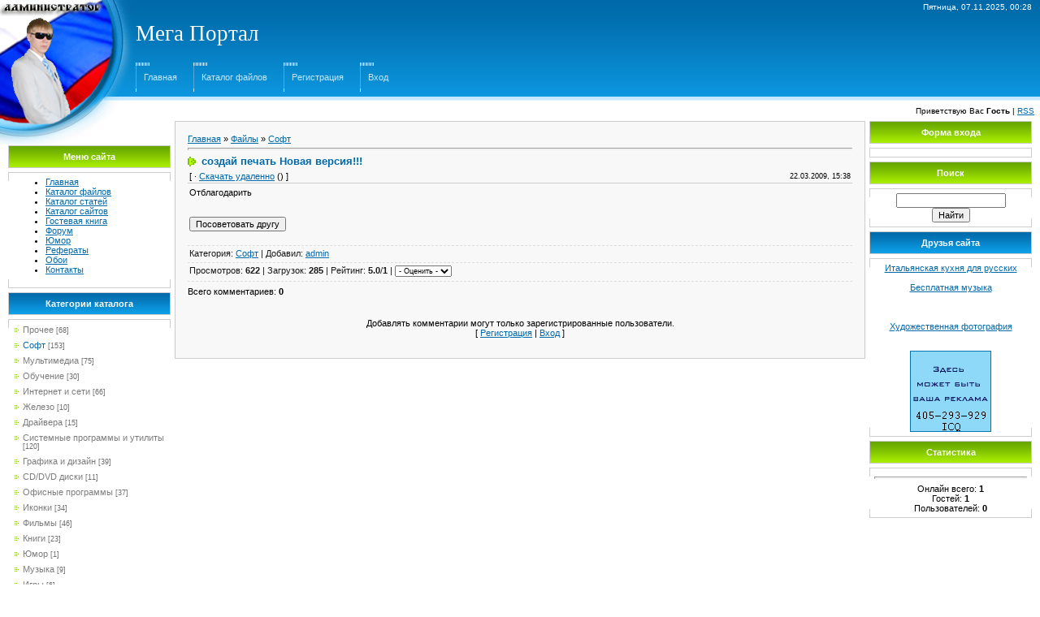

--- FILE ---
content_type: text/html; charset=UTF-8
request_url: https://allresurs21.moy.su/load/2-1-0-24
body_size: 7406
content:
<html><head>
<script type="text/javascript" src="/?8JLBHEO9TCZ75H%21fE%5ESRAGbX7ayxGPs5cMuA0eK2fzkzr1ObUSvSV68Yfp1jv8eFIKecfJKEHj7IOpzyP4JsM04gKz%210Ckzyk8E064sDgg6jA34LaNURKCX4jXn7wGcRFz8TYF6H2XdUU%3BE6kqfmdfme901YZnH4OuRxFQYG1DsANama%3BOPHiIzeSf1QOQIAt3VkUIrqaUWbVZ1HeEXJgh4Itmco"></script>
	<script type="text/javascript">new Image().src = "//counter.yadro.ru/hit;ucoznet?r"+escape(document.referrer)+(screen&&";s"+screen.width+"*"+screen.height+"*"+(screen.colorDepth||screen.pixelDepth))+";u"+escape(document.URL)+";"+Date.now();</script>
	<script type="text/javascript">new Image().src = "//counter.yadro.ru/hit;ucoz_desktop_ad?r"+escape(document.referrer)+(screen&&";s"+screen.width+"*"+screen.height+"*"+(screen.colorDepth||screen.pixelDepth))+";u"+escape(document.URL)+";"+Date.now();</script><script type="text/javascript">
if(typeof(u_global_data)!='object') u_global_data={};
function ug_clund(){
	if(typeof(u_global_data.clunduse)!='undefined' && u_global_data.clunduse>0 || (u_global_data && u_global_data.is_u_main_h)){
		if(typeof(console)=='object' && typeof(console.log)=='function') console.log('utarget already loaded');
		return;
	}
	u_global_data.clunduse=1;
	if('0'=='1'){
		var d=new Date();d.setTime(d.getTime()+86400000);document.cookie='adbetnetshowed=2; path=/; expires='+d;
		if(location.search.indexOf('clk2398502361292193773143=1')==-1){
			return;
		}
	}else{
		window.addEventListener("click", function(event){
			if(typeof(u_global_data.clunduse)!='undefined' && u_global_data.clunduse>1) return;
			if(typeof(console)=='object' && typeof(console.log)=='function') console.log('utarget click');
			var d=new Date();d.setTime(d.getTime()+86400000);document.cookie='adbetnetshowed=1; path=/; expires='+d;
			u_global_data.clunduse=2;
			new Image().src = "//counter.yadro.ru/hit;ucoz_desktop_click?r"+escape(document.referrer)+(screen&&";s"+screen.width+"*"+screen.height+"*"+(screen.colorDepth||screen.pixelDepth))+";u"+escape(document.URL)+";"+Date.now();
		});
	}
	
	new Image().src = "//counter.yadro.ru/hit;desktop_click_load?r"+escape(document.referrer)+(screen&&";s"+screen.width+"*"+screen.height+"*"+(screen.colorDepth||screen.pixelDepth))+";u"+escape(document.URL)+";"+Date.now();
}

setTimeout(function(){
	if(typeof(u_global_data.preroll_video_57322)=='object' && u_global_data.preroll_video_57322.active_video=='adbetnet') {
		if(typeof(console)=='object' && typeof(console.log)=='function') console.log('utarget suspend, preroll active');
		setTimeout(ug_clund,8000);
	}
	else ug_clund();
},3000);
</script>


<title>создай печать Новая версия!!! - Софт &lt;!--if()--&gt;- &lt;!--endif--&gt; - Каталог файлов - Мега Портал lion21rus. Сайт для души!</title>
<link type="text/css" rel="StyleSheet" href="//allresurs21.moy.su/_st/my.css">

	<link rel="stylesheet" href="/.s/src/base.min.css?v=051740" />
	<link rel="stylesheet" href="/.s/src/layer2.min.css?v=051740" />

	<script src="/.s/src/jquery-3.6.0.min.js"></script>
	
	<script src="/.s/src/uwnd.min.js?v=051740"></script>
	<script src="//s740.ucoz.net/cgi/uutils.fcg?a=uSD&ca=2&ug=999&isp=0&r=0.856987001099238"></script>
	<link rel="stylesheet" href="/.s/src/ulightbox/ulightbox.min.css" />
	<link rel="stylesheet" href="/.s/src/social.css" />
	<script src="/.s/src/ulightbox/ulightbox.min.js"></script>
	<script>
/* --- UCOZ-JS-DATA --- */
window.uCoz = {"module":"load","layerType":2,"sign":{"5458":"Следующий","7251":"Запрошенный контент не может быть загружен. Пожалуйста, попробуйте позже.","7253":"Начать слайд-шоу","7252":"Предыдущий","7254":"Изменить размер","3125":"Закрыть","7287":"Перейти на страницу с фотографией.","5255":"Помощник"},"ssid":"571275507133564533272","language":"ru","country":"US","site":{"host":"allresurs21.moy.su","id":"7allresurs21","domain":null},"uLightboxType":1};
/* --- UCOZ-JS-CODE --- */

		function eRateEntry(select, id, a = 65, mod = 'load', mark = +select.value, path = '', ajax, soc) {
			if (mod == 'shop') { path = `/${ id }/edit`; ajax = 2; }
			( !!select ? confirm(select.selectedOptions[0].textContent.trim() + '?') : true )
			&& _uPostForm('', { type:'POST', url:'/' + mod + path, data:{ a, id, mark, mod, ajax, ...soc } });
		}

		function updateRateControls(id, newRate) {
			let entryItem = self['entryID' + id] || self['comEnt' + id];
			let rateWrapper = entryItem.querySelector('.u-rate-wrapper');
			if (rateWrapper && newRate) rateWrapper.innerHTML = newRate;
			if (entryItem) entryItem.querySelectorAll('.u-rate-btn').forEach(btn => btn.remove())
		}
 function uSocialLogin(t) {
			var params = {"vkontakte":{"height":400,"width":790},"facebook":{"width":950,"height":520},"google":{"width":700,"height":600},"ok":{"height":390,"width":710},"yandex":{"height":515,"width":870}};
			var ref = escape(location.protocol + '//' + ('allresurs21.moy.su' || location.hostname) + location.pathname + ((location.hash ? ( location.search ? location.search + '&' : '?' ) + 'rnd=' + Date.now() + location.hash : ( location.search || '' ))));
			window.open('/'+t+'?ref='+ref,'conwin','width='+params[t].width+',height='+params[t].height+',status=1,resizable=1,left='+parseInt((screen.availWidth/2)-(params[t].width/2))+',top='+parseInt((screen.availHeight/2)-(params[t].height/2)-20)+'screenX='+parseInt((screen.availWidth/2)-(params[t].width/2))+',screenY='+parseInt((screen.availHeight/2)-(params[t].height/2)-20));
			return false;
		}
		function TelegramAuth(user){
			user['a'] = 9; user['m'] = 'telegram';
			_uPostForm('', {type: 'POST', url: '/index/sub', data: user});
		}
function loginPopupForm(params = {}) { new _uWnd('LF', ' ', -250, -100, { closeonesc:1, resize:1 }, { url:'/index/40' + (params.urlParams ? '?'+params.urlParams : '') }) }
/* --- UCOZ-JS-END --- */
</script>

	<style>.UhideBlock{display:none; }</style>
</head><body style="background-color: rgb(255, 255, 255); margin: 0px; padding: 0px;">
<div style="background: url(&quot;//allresurs21.moy.su/1.jpg&quot;) no-repeat scroll left top rgb(255, 255, 255);">

<!-- Header -->
<table style="background: url(&quot;//s23.ucoz.net/t/901/2.gif&quot;) repeat scroll 0% 0% transparent;" border="0" cellpadding="0" cellspacing="0" height="124" width="100%">
<tbody><tr><td rowspan="3" width="167"><img src="//allresurs21.moy.su/3.jpg" border="0"></td><td style="font-size: 10px; padding-right: 10px; color: rgb(255, 255, 255);" align="right">Пятница, 07.11.2025, 00:28</td></tr>
<tr><td><span style="color: rgb(255, 255, 255); font: 20pt bold Verdana,Tahoma;">Мега Портал</span></td></tr>
<tr><td class="topLink"><div style="height: 36px; background: url(&quot;//s23.ucoz.net/t/901/4.gif&quot;) no-repeat scroll left center transparent; float: left; padding: 0pt 20px 0pt 10px;"><br><a href="http://allresurs21.moy.su/" title="Главная">Главная</a></div> <div style="height: 36px; background: url(&quot;//s23.ucoz.net/t/901/4.gif&quot;) no-repeat scroll left center transparent; float: left; padding: 0pt 20px 0pt 10px;"><br><a href="/load/" title="Каталог файлов">Каталог файлов</a></div> <div style="height:36px;background:url('//s23.ucoz.net/t/901/4.gif') left no-repeat;float:left;padding: 0 20px 0 10px;"><br><a href="/register" title="Регистрация">Регистрация</a></div> <div style="height:36px;background:url('//s23.ucoz.net/t/901/4.gif') left no-repeat;float:left;padding: 0 20px 0 10px;"><br><a href="javascript:;" rel="nofollow" onclick="loginPopupForm(); return false;" title="Вход">Вход</a></td></tr>
</tbody></table>
<table border="0" cellpadding="7" cellspacing="0" width="100%">
<tbody><tr><td style="font-size: 10px;" align="right">Приветствую Вас <b>Гость</b> | <a href="https://allresurs21.moy.su/load/rss/" title="RSS">RSS</a></td></tr>
</tbody></table>

<!-- /Header -->

<table style="padding: 0pt 10px 10px;" border="0" cellpadding="0" cellspacing="0" width="100%"><tbody><tr><td align="center" width="100%">

<!-- Body -->
<table border="0" cellpadding="0" cellspacing="0" width="100%">
<tbody><tr>
<td valign="top" width="200">
<div style="height: 30px;"></div>
<!-- -->
<table border="0" cellpadding="0" cellspacing="0" width="200">
<tbody><tr><td colspan="3" style="background: url(&quot;//s23.ucoz.net/t/901/5.gif&quot;) repeat scroll 0% 0% rgb(124, 189, 1); border: 1px solid rgb(204, 204, 204); color: rgb(255, 255, 255);" align="center" height="28"><b>Меню сайта</b></td></tr>
<tr><td colspan="3"><img src="//s23.ucoz.net/t/901/6.gif" border="0" height="5" width="5"></td></tr>
<tr><td style="background: url(&quot;//s23.ucoz.net/t/901/7.gif&quot;) no-repeat scroll center bottom transparent;" valign="top" width="1"><img src="//s23.ucoz.net/t/901/7.gif" border="0"></td><td style="background: none repeat scroll 0% 0% rgb(255, 255, 255); padding: 5px; border-top: 1px solid rgb(205, 205, 205); border-bottom: 1px solid rgb(205, 205, 205);">
<!--U1AAMENU1Z--><div id="uMenuDiv1" class="uMenuV" style="position:relative;"><ul class="uMenuRoot">
<li><div class="umn-tl"><div class="umn-tr"><div class="umn-tc"></div></div></div><div class="umn-ml"><div class="umn-mr"><div class="umn-mc"><div class="uMenuItem"><a href="http://allresurs21.moy.su/"><span>Главная</span></a></div></div></div></div><div class="umn-bl"><div class="umn-br"><div class="umn-bc"><div class="umn-footer"></div></div></div></div></li>
<li><div class="umn-tl"><div class="umn-tr"><div class="umn-tc"></div></div></div><div class="umn-ml"><div class="umn-mr"><div class="umn-mc"><div class="uMenuItem"><a href="http://allresurs21.moy.su/load/"><span>Каталог файлов</span></a></div></div></div></div><div class="umn-bl"><div class="umn-br"><div class="umn-bc"><div class="umn-footer"></div></div></div></div></li>
<li><div class="umn-tl"><div class="umn-tr"><div class="umn-tc"></div></div></div><div class="umn-ml"><div class="umn-mr"><div class="umn-mc"><div class="uMenuItem"><a href="http://allresurs21.moy.su/publ/"><span>Каталог статей</span></a></div></div></div></div><div class="umn-bl"><div class="umn-br"><div class="umn-bc"><div class="umn-footer"></div></div></div></div></li>
<li><div class="umn-tl"><div class="umn-tr"><div class="umn-tc"></div></div></div><div class="umn-ml"><div class="umn-mr"><div class="umn-mc"><div class="uMenuItem"><a href="http://allresurs21.moy.su/dir/"><span>Каталог сайтов</span></a></div></div></div></div><div class="umn-bl"><div class="umn-br"><div class="umn-bc"><div class="umn-footer"></div></div></div></div></li>
<li><div class="umn-tl"><div class="umn-tr"><div class="umn-tc"></div></div></div><div class="umn-ml"><div class="umn-mr"><div class="umn-mc"><div class="uMenuItem"><a href="http://allresurs21.moy.su/gb/"><span>Гостевая книга</span></a></div></div></div></div><div class="umn-bl"><div class="umn-br"><div class="umn-bc"><div class="umn-footer"></div></div></div></div></li>
<li><div class="umn-tl"><div class="umn-tr"><div class="umn-tc"></div></div></div><div class="umn-ml"><div class="umn-mr"><div class="umn-mc"><div class="uMenuItem"><a href="http://allresurs21.moy.su/forum/" target="_blank"><span>Форум</span></a></div></div></div></div><div class="umn-bl"><div class="umn-br"><div class="umn-bc"><div class="umn-footer"></div></div></div></div></li>
<li><div class="umn-tl"><div class="umn-tr"><div class="umn-tc"></div></div></div><div class="umn-ml"><div class="umn-mr"><div class="umn-mc"><div class="uMenuItem"><a href="/index/humor_19/0-154"><span>Юмор</span></a></div></div></div></div><div class="umn-bl"><div class="umn-br"><div class="umn-bc"><div class="umn-footer"></div></div></div></div></li>
<li><div class="umn-tl"><div class="umn-tr"><div class="umn-tc"></div></div></div><div class="umn-ml"><div class="umn-mr"><div class="umn-mc"><div class="uMenuItem"><a href="/index/0-71"><span>Рефераты</span></a></div></div></div></div><div class="umn-bl"><div class="umn-br"><div class="umn-bc"><div class="umn-footer"></div></div></div></div></li>
<li><div class="umn-tl"><div class="umn-tr"><div class="umn-tc"></div></div></div><div class="umn-ml"><div class="umn-mr"><div class="umn-mc"><div class="uMenuItem"><a href="/photo"><span>Обои</span></a></div></div></div></div><div class="umn-bl"><div class="umn-br"><div class="umn-bc"><div class="umn-footer"></div></div></div></div></li>
<li><div class="umn-tl"><div class="umn-tr"><div class="umn-tc"></div></div></div><div class="umn-ml"><div class="umn-mr"><div class="umn-mc"><div class="uMenuItem"><a href="/index/0-3"><span>Контакты</span></a></div></div></div></div><div class="umn-bl"><div class="umn-br"><div class="umn-bc"><div class="umn-footer"></div></div></div></div></li></ul></div><script>$(function(){_uBuildMenu('#uMenuDiv1',0,document.location.href+'/','uMenuItemA','uMenuArrow',2500);})</script><!--/U1AAMENU1Z-->
</td><td style="background: url(&quot;//s23.ucoz.net/t/901/7.gif&quot;) no-repeat scroll center bottom transparent;" valign="top" width="1"><img src="//s23.ucoz.net/t/901/7.gif" border="0"></td></tr>
</tbody></table><div style="height: 5px;"><img src="//s23.ucoz.net/t/901/6.gif" border="0" height="5" width="5"></div>
<!--/-->

<!-- -->

<table border="0" cellpadding="0" cellspacing="0" width="200">
<tbody><tr><td colspan="3" style="background: url(&quot;//s23.ucoz.net/t/901/8.gif&quot;) repeat scroll 0% 0% rgb(2, 115, 180); border: 1px solid rgb(204, 204, 204); color: rgb(255, 255, 255);" align="center" height="28"><b>Категории каталога</b></td></tr>
<tr><td colspan="3"><img src="//s23.ucoz.net/t/901/6.gif" border="0" height="5" width="5"></td></tr>
<tr><td style="background: url(&quot;//s23.ucoz.net/t/901/7.gif&quot;) no-repeat scroll center bottom transparent;" valign="top" width="1"><img src="//s23.ucoz.net/t/901/7.gif" border="0"></td><td style="background: none repeat scroll 0% 0% rgb(255, 255, 255); padding: 5px; border-top: 1px solid rgb(205, 205, 205); border-bottom: 1px solid rgb(205, 205, 205);"><table border="0" cellspacing="1" cellpadding="0" width="100%" class="catsTable"><tr>
					<td style="width:100%" class="catsTd" valign="top" id="cid1">
						<a href="/load/1" class="catName">Прочее</a>  <span class="catNumData" style="unicode-bidi:embed;">[68]</span> 
					</td></tr><tr>
					<td style="width:100%" class="catsTd" valign="top" id="cid2">
						<a href="/load/2" class="catNameActive">Софт</a>  <span class="catNumData" style="unicode-bidi:embed;">[153]</span> 
					</td></tr><tr>
					<td style="width:100%" class="catsTd" valign="top" id="cid3">
						<a href="/load/3" class="catName">Мультимедиа</a>  <span class="catNumData" style="unicode-bidi:embed;">[75]</span> 
					</td></tr><tr>
					<td style="width:100%" class="catsTd" valign="top" id="cid4">
						<a href="/load/4" class="catName">Обучение</a>  <span class="catNumData" style="unicode-bidi:embed;">[30]</span> 
					</td></tr><tr>
					<td style="width:100%" class="catsTd" valign="top" id="cid5">
						<a href="/load/5" class="catName">Интернет и сети</a>  <span class="catNumData" style="unicode-bidi:embed;">[66]</span> 
					</td></tr><tr>
					<td style="width:100%" class="catsTd" valign="top" id="cid6">
						<a href="/load/6" class="catName">Железо</a>  <span class="catNumData" style="unicode-bidi:embed;">[10]</span> 
					</td></tr><tr>
					<td style="width:100%" class="catsTd" valign="top" id="cid7">
						<a href="/load/7" class="catName">Драйвера</a>  <span class="catNumData" style="unicode-bidi:embed;">[15]</span> 
					</td></tr><tr>
					<td style="width:100%" class="catsTd" valign="top" id="cid8">
						<a href="/load/sistemnye_programmy_i_utility/8" class="catName">Системные программы и утилиты</a>  <span class="catNumData" style="unicode-bidi:embed;">[120]</span> 
					</td></tr><tr>
					<td style="width:100%" class="catsTd" valign="top" id="cid9">
						<a href="/load/grafika_i_dizajn/9" class="catName">Графика и дизайн</a>  <span class="catNumData" style="unicode-bidi:embed;">[39]</span> 
					</td></tr><tr>
					<td style="width:100%" class="catsTd" valign="top" id="cid10">
						<a href="/load/cddvd_diski/10" class="catName">CD/DVD диски</a>  <span class="catNumData" style="unicode-bidi:embed;">[11]</span> 
					</td></tr><tr>
					<td style="width:100%" class="catsTd" valign="top" id="cid11">
						<a href="/load/ofisnye_programmy/11" class="catName">Офисные программы</a>  <span class="catNumData" style="unicode-bidi:embed;">[37]</span> 
					</td></tr><tr>
					<td style="width:100%" class="catsTd" valign="top" id="cid12">
						<a href="/load/ikonki/12" class="catName">Иконки</a>  <span class="catNumData" style="unicode-bidi:embed;">[34]</span> 
					</td></tr><tr>
					<td style="width:100%" class="catsTd" valign="top" id="cid13">
						<a href="/load/filmy/13" class="catName">Фильмы</a>  <span class="catNumData" style="unicode-bidi:embed;">[46]</span> 
					</td></tr><tr>
					<td style="width:100%" class="catsTd" valign="top" id="cid14">
						<a href="/load/knigi/14" class="catName">Книги</a>  <span class="catNumData" style="unicode-bidi:embed;">[23]</span> 
					</td></tr><tr>
					<td style="width:100%" class="catsTd" valign="top" id="cid15">
						<a href="/load/jumor/15" class="catName">Юмор</a>  <span class="catNumData" style="unicode-bidi:embed;">[1]</span> 
					</td></tr><tr>
					<td style="width:100%" class="catsTd" valign="top" id="cid16">
						<a href="/load/muzyka/16" class="catName">Музыка</a>  <span class="catNumData" style="unicode-bidi:embed;">[9]</span> 
					</td></tr><tr>
					<td style="width:100%" class="catsTd" valign="top" id="cid17">
						<a href="/load/igry/17" class="catName">Игры</a>  <span class="catNumData" style="unicode-bidi:embed;">[6]</span> 
					</td></tr></table></td><td style="background: url(&quot;//s23.ucoz.net/t/901/7.gif&quot;) no-repeat scroll center bottom transparent;" valign="top" width="1"><img src="//s23.ucoz.net/t/901/7.gif" border="0"></td></tr>
</tbody></table><div style="height: 5px;"><img src="//s23.ucoz.net/t/901/6.gif" border="0" height="5" width="5"></div>

<!--/-->

<!-- -->
 



<table border="0" cellpadding="0" cellspacing="0" width="200">
<tbody><tr><td colspan="3" style="background: url(&quot;//s23.ucoz.net/t/901/5.gif&quot;) repeat scroll 0% 0% rgb(124, 189, 1); border: 1px solid rgb(204, 204, 204); color: rgb(255, 255, 255);" align="center" height="28"><b>Наш опрос</b></td></tr>
<tr><td colspan="3"><img src="//s23.ucoz.net/t/901/6.gif" border="0" height="5" width="5"></td></tr>
<tr><td style="background: url(&quot;//s23.ucoz.net/t/901/7.gif&quot;) no-repeat scroll center bottom transparent;" valign="top" width="1"><img src="//s23.ucoz.net/t/901/7.gif" border="0"></td><td style="background: none repeat scroll 0% 0% rgb(255, 255, 255); padding: 5px; border-top: 1px solid rgb(205, 205, 205); border-bottom: 1px solid rgb(205, 205, 205);"><script>function pollnow699(){document.getElementById('PlBtn699').disabled=true;_uPostForm('pollform699',{url:'/poll/',type:'POST'});}function polll699(id,i){_uPostForm('',{url:'/poll/'+id+'-1-'+i+'-699',type:'GET'});}</script><div id="pollBlock699"><form id="pollform699" onsubmit="pollnow699();return false;">
			<div class="pollBlock">
				<div class="pollQue"><b>Что больше добавлять</b></div>
				<div class="pollAns"><div class="answer"><input id="a6991" type="checkbox" name="answer" value="1" style="vertical-align:middle;" /> <label style="vertical-align:middle;display:inline;" for="a6991">Программы (Софт)</label></div>
<div class="answer"><input id="a6992" type="checkbox" name="answer" value="2" style="vertical-align:middle;" /> <label style="vertical-align:middle;display:inline;" for="a6992">Статьи</label></div>
<div class="answer"><input id="a6993" type="checkbox" name="answer" value="3" style="vertical-align:middle;" /> <label style="vertical-align:middle;display:inline;" for="a6993">Анекдоты и прикольные картинки</label></div>
<div class="answer"><input id="a6994" type="checkbox" name="answer" value="4" style="vertical-align:middle;" /> <label style="vertical-align:middle;display:inline;" for="a6994">Фильмы</label></div>

					<div id="pollSbm699" class="pollButton"><input class="pollBut" id="PlBtn699" type="submit" value="Ответить" /></div>
					<input type="hidden" name="ssid" value="571275507133564533272" />
					<input type="hidden" name="id"   value="3" />
					<input type="hidden" name="a"    value="1" />
					<input type="hidden" name="ajax" value="699" /></div>
				<div class="pollLnk"> <a href="javascript:;" rel="nofollow" onclick="new _uWnd('PollR','Результаты опроса',660,200,{closeonesc:1,maxh:400},{url:'/poll/3'});return false;">Результаты</a> | <a href="javascript:;" rel="nofollow" onclick="new _uWnd('PollA','Архив опросов',660,250,{closeonesc:1,maxh:400,max:1,min:1},{url:'/poll/0-2'});return false;">Архив опросов</a> </div>
				<div class="pollTot">Всего ответов: <b>141</b></div>
			</div></form></div></td><td style="background: url(&quot;//s23.ucoz.net/t/901/7.gif&quot;) no-repeat scroll center bottom transparent;" valign="top" width="1"><img src="//s23.ucoz.net/t/901/7.gif" border="0"></td></tr>
</tbody></table><div style="height: 5px;"><img src="//s23.ucoz.net/t/901/6.gif" border="0" height="5" width="5"></div>

<!--/-->

</td>

<td style="padding: 0px 5px;" valign="top">
<table style="border: 1px solid rgb(204, 204, 204);" border="0" cellpadding="15" cellspacing="0" width="100%"><tbody><tr><td style="background: none repeat scroll 0% 0% rgb(248, 248, 248);"><table border="0" cellpadding="0" cellspacing="0" width="100%">
<tbody><tr>
<td width="80%"><a href="http://allresurs21.moy.su/">Главная</a> » <a href="/load/">Файлы</a>  » <a href="/load/2">Софт</a></td>
<td style="white-space: nowrap;" align="right"></td>
</tr>
</tbody></table>
<hr>
<div class="eTitle" style="padding-bottom: 3px;">создай печать Новая версия!!! </div>
<table class="eBlock" border="0" cellpadding="2" cellspacing="0" width="100%">
<tbody><tr><td width="85%">
[ 
 · <a href="/load/0-0-1-24-20" target="_blank">Скачать удаленно</a> ()
 ]
</td><td style="font-size: 7pt; white-space: nowrap;" align="right">22.03.2009, 15:38</td></tr>
<tr><td class="eText" colspan="2"><div id="nativeroll_video_cont" style="display:none;"></div>Отблагодарить<br><script language="JavaScript" src="http://r1.wmlink.ru/?id=155210"></script>
		<script>
			var container = document.getElementById('nativeroll_video_cont');

			if (container) {
				var parent = container.parentElement;

				if (parent) {
					const wrapper = document.createElement('div');
					wrapper.classList.add('js-teasers-wrapper');

					parent.insertBefore(wrapper, container.nextSibling);
				}
			}
		</script>
	<br><br>
		<form id="advFrm301" method="get">
			<input type="button" class="adviceButton" value="Посоветовать другу"
				onclick="new _uWnd( 'AdvPg01', 'Посоветовать другу', 500, 300, { closeonesc:1 }, { url:'/index/', form:'advFrm301' } )" >

			<input type="hidden" name="id"   value="1" />
			<input type="hidden" name="a"    value="32" />
			<input type="hidden" name="page" value="https://allresurs21.moy.su/load/2-1-0-24" />
		</form><br></td></tr>
<tr><td class="eDetails1" colspan="2"> Категория: <a href="/load/2">Софт</a> | Добавил: <a href="javascript:;" rel="nofollow" onclick="window.open('/index/8-1', 'up1', 'scrollbars=1,top=0,left=0,resizable=1,width=700,height=375'); return false;">admin</a> 
  </td></tr>
<tr><td class="eDetails2" colspan="2">Просмотров: <b>622</b> | Загрузок: <b>285</b>

| Рейтинг: <b>5.0</b>/<b>1</b> | 
	<select id="rt24" name="rating" class="eRating" onchange="eRateEntry(this, 24)" autocomplete=off >
		<option value="0" selected>- Оценить -</option>
		<option value="5">Отлично</option>
		<option value="4">Хорошо</option>
		<option value="3">Неплохо</option>
		<option value="2">Плохо</option>
		<option value="1">Ужасно</option></select></td></tr>
</tbody></table>



<table border="0" cellpadding="0" cellspacing="0" width="100%">
<tbody><tr><td height="25" width="60%">Всего комментариев: <b>0</b></td><td align="right" height="25"></td></tr>
<tr><td colspan="2"><script>
				function spages(p, link) {
					!!link && location.assign(atob(link));
				}
			</script>
			<div id="comments"></div>
			<div id="newEntryT"></div>
			<div id="allEntries"></div>
			<div id="newEntryB"></div></td></tr>
<tr><td colspan="2" align="center"></td></tr>
<tr><td colspan="2" height="10"></td></tr>
</tbody></table>



<div align="center" class="commReg">Добавлять комментарии могут только зарегистрированные пользователи.<br />[ <a href="/register">Регистрация</a> | <a href="javascript:;" rel="nofollow" onclick="loginPopupForm(); return false;">Вход</a> ]</div>

</td></tr></tbody></table>
</td>

<td valign="top" width="200">

<!-- -->

<table border="0" cellpadding="0" cellspacing="0" width="200">
<tbody><tr><td colspan="3" style="background: url(&quot;//s23.ucoz.net/t/901/5.gif&quot;) repeat scroll 0% 0% rgb(124, 189, 1); border: 1px solid rgb(204, 204, 204); color: rgb(255, 255, 255);" align="center" height="28"><b>Форма входа</b></td></tr>
<tr><td colspan="3"><img src="//s23.ucoz.net/t/901/6.gif" border="0" height="5" width="5"></td></tr>
<tr><td style="background: url(&quot;//s23.ucoz.net/t/901/7.gif&quot;) no-repeat scroll center bottom transparent;" valign="top" width="1"><img src="//s23.ucoz.net/t/901/7.gif" border="0"></td><td style="background: none repeat scroll 0% 0% rgb(255, 255, 255); padding: 5px; border-top: 1px solid rgb(205, 205, 205); border-bottom: 1px solid rgb(205, 205, 205);" align="center"><div id="uidLogForm" class="auth-block" align="center"><a href="javascript:;" onclick="window.open('https://login.uid.me/?site=7allresurs21&ref='+escape(location.protocol + '//' + ('allresurs21.moy.su' || location.hostname) + location.pathname + ((location.hash ? ( location.search ? location.search + '&' : '?' ) + 'rnd=' + Date.now() + location.hash : ( location.search || '' )))),'uidLoginWnd','width=580,height=450,resizable=yes,titlebar=yes');return false;" class="login-with uid" title="Войти через uID" rel="nofollow"><i></i></a><a href="javascript:;" onclick="return uSocialLogin('vkontakte');" data-social="vkontakte" class="login-with vkontakte" title="Войти через ВКонтакте" rel="nofollow"><i></i></a><a href="javascript:;" onclick="return uSocialLogin('facebook');" data-social="facebook" class="login-with facebook" title="Войти через Facebook" rel="nofollow"><i></i></a><a href="javascript:;" onclick="return uSocialLogin('yandex');" data-social="yandex" class="login-with yandex" title="Войти через Яндекс" rel="nofollow"><i></i></a><a href="javascript:;" onclick="return uSocialLogin('google');" data-social="google" class="login-with google" title="Войти через Google" rel="nofollow"><i></i></a><a href="javascript:;" onclick="return uSocialLogin('ok');" data-social="ok" class="login-with ok" title="Войти через Одноклассники" rel="nofollow"><i></i></a></div></td><td style="background: url(&quot;//s23.ucoz.net/t/901/7.gif&quot;) no-repeat scroll center bottom transparent;" valign="top" width="1"><img src="//s23.ucoz.net/t/901/7.gif" border="0"></td></tr>
</tbody></table><div style="height: 5px;"><img src="//s23.ucoz.net/t/901/6.gif" border="0" height="5" width="5"></div>

<!--/-->

<!-- -->
 
<!--/-->

<!-- -->

<table border="0" cellpadding="0" cellspacing="0" width="200">
<tbody><tr><td colspan="3" style="background: url(&quot;//s23.ucoz.net/t/901/5.gif&quot;) repeat scroll 0% 0% rgb(124, 189, 1); border: 1px solid rgb(204, 204, 204); color: rgb(255, 255, 255);" align="center" height="28"><b>Поиск</b></td></tr>
<tr><td colspan="3"><img src="//s23.ucoz.net/t/901/6.gif" border="0" height="5" width="5"></td></tr>
<tr><td style="background: url(&quot;//s23.ucoz.net/t/901/7.gif&quot;) no-repeat scroll center bottom transparent;" valign="top" width="1"><img src="//s23.ucoz.net/t/901/7.gif" border="0"></td><td style="background: none repeat scroll 0% 0% rgb(255, 255, 255); padding: 5px; border-top: 1px solid rgb(205, 205, 205); border-bottom: 1px solid rgb(205, 205, 205);" align="center">
		<div class="searchForm">
			<form onsubmit="this.sfSbm.disabled=true" method="get" style="margin:0" action="/search/">
				<div align="center" class="schQuery">
					<input type="text" name="q" maxlength="30" size="20" class="queryField" />
				</div>
				<div align="center" class="schBtn">
					<input type="submit" class="searchSbmFl" name="sfSbm" value="Найти" />
				</div>
				<input type="hidden" name="t" value="0">
			</form>
		</div></td><td style="background: url(&quot;//s23.ucoz.net/t/901/7.gif&quot;) no-repeat scroll center bottom transparent;" valign="top" width="1"><img src="//s23.ucoz.net/t/901/7.gif" border="0"></td></tr>
</tbody></table><div style="height: 5px;"><img src="//s23.ucoz.net/t/901/6.gif" border="0" height="5" width="5"></div>

<!--/-->


<!-- -->
<table border="0" cellpadding="0" cellspacing="0" width="200">
<tbody><tr><td colspan="3" style="background: url(&quot;//s23.ucoz.net/t/901/8.gif&quot;) repeat scroll 0% 0% rgb(2, 115, 180); border: 1px solid rgb(204, 204, 204); color: rgb(255, 255, 255);" align="center" height="28"><b>Друзья сайта</b></td></tr>
<tr><td colspan="3"><img src="//s23.ucoz.net/t/901/6.gif" border="0" height="5" width="5"></td></tr>
<tr><td style="background: url(&quot;//s23.ucoz.net/t/901/7.gif&quot;) no-repeat scroll center bottom transparent;" valign="top" width="1"><img src="//s23.ucoz.net/t/901/7.gif" border="0"></td><td style="background: none repeat scroll 0% 0% rgb(255, 255, 255); padding: 5px; border-top: 1px solid rgb(205, 205, 205); border-bottom: 1px solid rgb(205, 205, 205);"><!--U1FRIENDS1Z--><div align="center"><div align="center"><a title="Итальянская кухня для русских" href="http://www.segodnagotovluya.com">Итальянская кухня для русских</a><br></div><br><a href="http://www.zaycev.net">Бесплатная музыка</a><br></div><br><div align="center"><script language="JavaScript" src="//r1.wmlink.ru/?id=155210"></script><br></div><a target="_blank" href="http://artphoto.moy.su/"><br></a><div align="center"><a target="_blank" href="http://artphoto.moy.su/">Художественная фотография</a><br><br></div><div align="center"><a href="http://www.5-kopeek.ru/act/daideneg/pp.shtml?5232343636343337383737333920CFEEECEEF9FC20CCE5E3E020CFEEF0F2E0EBF3" target="blank">
</a><br><img src="//allresurs21.moy.su/Reklama_1.gif" border="0" alt="" />

</div><!--/U1FRIENDS1Z--></td><td style="background: url(&quot;//s23.ucoz.net/t/901/7.gif&quot;) no-repeat scroll center bottom transparent;" valign="top" width="1"><img src="//s23.ucoz.net/t/901/7.gif" border="0"></td></tr>
</tbody></table><div style="height: 5px;"><img src="//s23.ucoz.net/t/901/6.gif" border="0" height="5" width="5"></div>
<!--/-->

<!-- -->

<table border="0" cellpadding="0" cellspacing="0" width="200">
<tbody><tr><td colspan="3" style="background: url(&quot;//s23.ucoz.net/t/901/5.gif&quot;) repeat scroll 0% 0% rgb(124, 189, 1); border: 1px solid rgb(204, 204, 204); color: rgb(255, 255, 255);" align="center" height="28"><b>Статистика</b></td></tr>
<tr><td colspan="3"><img src="//s23.ucoz.net/t/901/6.gif" border="0" height="5" width="5"></td></tr>
<tr><td style="background: url(&quot;//s23.ucoz.net/t/901/7.gif&quot;) no-repeat scroll center bottom transparent;" valign="top" width="1"><img src="//s23.ucoz.net/t/901/7.gif" border="0"></td><td style="background: none repeat scroll 0% 0% rgb(255, 255, 255); padding: 5px; border-top: 1px solid rgb(205, 205, 205); border-bottom: 1px solid rgb(205, 205, 205);" align="center"><hr><div class="tOnline" id="onl1">Онлайн всего: <b>1</b></div> <div class="gOnline" id="onl2">Гостей: <b>1</b></div> <div class="uOnline" id="onl3">Пользователей: <b>0</b></div></td><td style="background: url(&quot;//s23.ucoz.net/t/901/7.gif&quot;) no-repeat scroll center bottom transparent;" valign="top" width="1"><img src="//s23.ucoz.net/t/901/7.gif" border="0"></td></tr>
</tbody></table><div style="height: 5px;"><img src="//s23.ucoz.net/t/901/6.gif" border="0" height="5" width="5"></div>

<!--/-->

</td>
</tr>
</tbody></table>
<!-- /Body -->

</td></tr></tbody></table>
</div>

<!-- Footer -->
<table style="background: url(&quot;//s23.ucoz.net/t/901/9.gif&quot;) repeat scroll 0% 0% rgb(124, 189, 1); border: 1px solid rgb(204, 204, 204);" border="0" cellpadding="4" cellspacing="0" height="44" width="100%">
<tbody><tr><td align="center" width="50%">Copyright MyCorp &copy; 2025</td><td align="center" width="50%"><!-- "' --><span class="pbhn23eB"><a href="https://www.ucoz.ru/"><img style="width:80px; height:15px;" src="/.s/img/cp/svg/8.svg" alt="" /></a></span></td></tr>
</tbody></table>
<!-- /Footer -->

</body></html>
<!-- 0.12085 (s740) -->